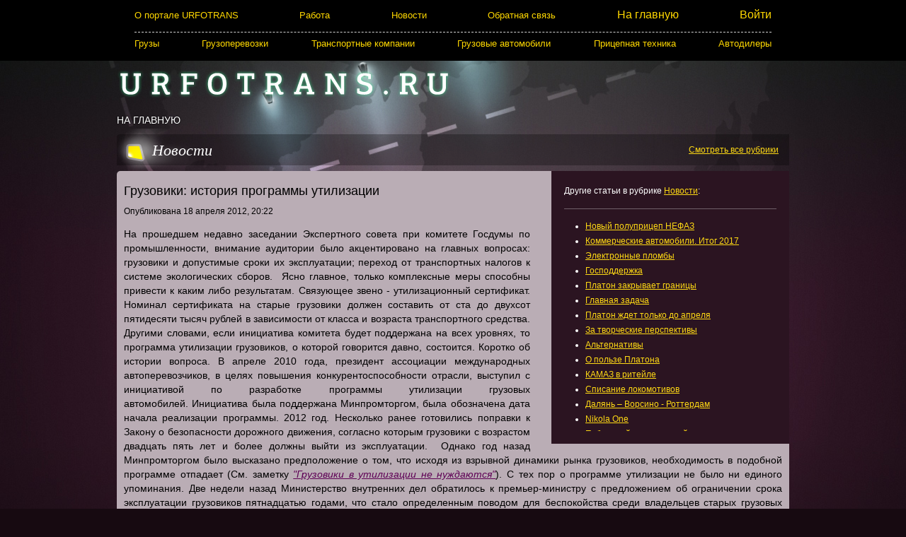

--- FILE ---
content_type: text/html; charset=UTF-8
request_url: http://urfotrans.ru/articles/article/268
body_size: 15062
content:
<!DOCTYPE html
PUBLIC "-//W3C//DTD XHTML 1.0 Strict//EN"
"http://www.w3.org/TR/xhtml1/DTD/xhtml1-strict.dtd">
<html xmlns="http://www.w3.org/1999/xhtml">
<head>
	<meta http-equiv="Content-Type" content="text/html; charset=utf-8" />
	<meta name="description" content="Номинал сертификата на старые грузовики должен составить от ста до двухсот пятидесяти тысяч рублей" />
	<meta name="keywords" content="Грузовики: история программы утилизации: Грузовики" />
	<title>Грузовики: история программы утилизации :: urfotrans.ru</title>
	<base href="http://urfotrans.ru/" />
	<link rel="stylesheet" href="/css/style.css?76" />
	<link rel="stylesheet" href="/css/articles.css?16" />
	<link rel="stylesheet" href="/css/tinymce.css" />
	<link rel="stylesheet" href="/js/fancybox/jquery.fancybox-1.3.4.css" type="text/css" media="screen" />
<!--[if lte IE 6]>
	<link rel="stylesheet" href="/css/style_ie.css" />
	<script type="text/javascript" src="/js/iepngfix_tilebg.js"></script>
<![endif]-->
	<script type="text/javascript" src="/js/jquery/jquery-1.3.2.min.js"></script>
	<script type="text/javascript" src="/js/fancybox/jquery.fancybox-1.3.4.pack.js?1"></script>
	<script type="text/javascript" src="/js/utils.js"></script>
	<script type="text/javascript" src="//yastatic.net/share/share.js" charset="utf-8"></script>
	<script type="text/javascript">
		$(function(){
			$('a.article-preview').fancybox({
				cyclic: true,
				titlePosition: 'inside'
			});
		});
	</script>
	<link rel="icon" type="image/x-icon" href="/favicon2.ico" />
	<link rel="shortcut icon" type="image/x-icon" href="/favicon2.ico" />
</head>

<body>

<div id="main" class="main-wide">

	<noindex>
    <div class="headerPhone" style="">
        <span class="phone"></span><br/>
            </div>

	<div id="logo">
		<a href="/"><img class="iePngFix" src="/images/urfotrans-logo.png" width="472" height="38" alt="" title="" /></a>
	</div>
</noindex>

<!-- Google adv -->


	
	<div id="menu">
					<a class="menuLink" href="http://urfotrans.ru/" title="На главную">На главную</a>
			</div>
<div style="clear: both"></div>

	<div id="content">
		<div id="contentHeader" class="iePngFix">
			<h1 id="contentHeaderLabel">Новости</h1>
			<a class="articleHeaderLink" href="/articles" title="Публикации по грузоперевозкам и автоперевозкам">Смотреть все рубрики</a>
		</div>

        <div id="articleContent">
						<div id="otherArticles" class="iePngFix">
				Другие статьи в рубрике <a class="articleLink" href="/articles/3" title="Новости"><strong>Новости</strong></a>:<br />
				<div id="otherArticlesSep"><img src="/images/pix.gif" width="1" height="1" alt="" title="" /></div>
				<ul class="more">
																		<li><a class="articleLink" href="/articles/article/596" title="Новый полуприцеп НЕФАЗ">Новый полуприцеп НЕФАЗ</a></li>
																								<li><a class="articleLink" href="/articles/article/595" title="Коммерческие автомобили. Итог 2017">Коммерческие автомобили. Итог 2017</a></li>
																								<li><a class="articleLink" href="/articles/article/593" title="Электронные пломбы">Электронные пломбы</a></li>
																								<li><a class="articleLink" href="/articles/article/592" title="Господдержка">Господдержка</a></li>
																								<li><a class="articleLink" href="/articles/article/590" title="Платон закрывает границы">Платон закрывает границы</a></li>
																								<li><a class="articleLink" href="/articles/article/589" title="Главная задача">Главная задача</a></li>
																								<li><a class="articleLink" href="/articles/article/588" title="Платон ждет только до апреля">Платон ждет только до апреля</a></li>
																								<li><a class="articleLink" href="/articles/article/586" title="За творческие перспективы">За творческие перспективы</a></li>
																								<li><a class="articleLink" href="/articles/article/584" title="Альтернативы">Альтернативы</a></li>
																								<li><a class="articleLink" href="/articles/article/582" title="О пользе Платона">О пользе Платона</a></li>
																								<li><a class="articleLink" href="/articles/article/581" title="КАМАЗ в ритейле">КАМАЗ в ритейле</a></li>
																								<li><a class="articleLink" href="/articles/article/580" title="Списание локомотивов">Списание локомотивов</a></li>
																								<li><a class="articleLink" href="/articles/article/577" title="Далянь – Ворсино - Роттердам">Далянь – Ворсино - Роттердам</a></li>
																								<li><a class="articleLink" href="/articles/article/576" title="Nikola One">Nikola One</a></li>
																								<li><a class="articleLink" href="/articles/article/574" title="Публичный не налоговый">Публичный не налоговый</a></li>
																								<li><a class="articleLink" href="/articles/article/572" title="Ожидали большего">Ожидали большего</a></li>
																								<li><a class="articleLink" href="/articles/article/571" title="Скорость доставки">Скорость доставки</a></li>
																								<li><a class="articleLink" href="/articles/article/567" title="Эстонский транзит">Эстонский транзит</a></li>
																								<li><a class="articleLink" href="/articles/article/566" title="Права без обязанностей">Права без обязанностей</a></li>
																								<li><a class="articleLink" href="/articles/article/565" title="Тема закрыта">Тема закрыта</a></li>
																								<li><a class="articleLink" href="/articles/article/564" title="Патруль без ГИБДД">Патруль без ГИБДД</a></li>
																								<li><a class="articleLink" href="/articles/article/563" title="Консолидация продолжается">Консолидация продолжается</a></li>
																								<li><a class="articleLink" href="/articles/article/562" title="Новый шелковый путь">Новый шелковый путь</a></li>
																								<li><a class="articleLink" href="/articles/article/560" title="Своя кабина ближе к делу">Своя кабина ближе к делу</a></li>
																								<li><a class="articleLink" href="/articles/article/559" title="Физикам только игрушки">Физикам только игрушки</a></li>
																								<li><a class="articleLink" href="/articles/article/557" title="Патриот затормозил">Патриот затормозил</a></li>
																								<li><a class="articleLink" href="/articles/article/554" title="ВСМ Екатеринбург – Челябинск">ВСМ Екатеринбург – Челябинск</a></li>
																								<li><a class="articleLink" href="/articles/article/553" title="Правила для никого">Правила для никого</a></li>
																								<li><a class="articleLink" href="/articles/article/552" title="Экономия возмездна">Экономия возмездна</a></li>
																								<li><a class="articleLink" href="/articles/article/548" title="Диалог">Диалог</a></li>
																								<li><a class="articleLink" href="/articles/article/546" title="Дорожный сбор с порожняка">Дорожный сбор с порожняка</a></li>
																								<li><a class="articleLink" href="/articles/article/544" title="Осенние скидки">Осенние скидки</a></li>
																								<li><a class="articleLink" href="/articles/article/542" title="В поисках точек опоры">В поисках точек опоры</a></li>
																								<li><a class="articleLink" href="/articles/article/539" title="За автоперевозки без перегруза">За автоперевозки без перегруза</a></li>
																								<li><a class="articleLink" href="/articles/article/538" title="2016 без субсидий">2016 без субсидий</a></li>
																								<li><a class="articleLink" href="/articles/article/536" title="Миллиарды в прогресс">Миллиарды в прогресс</a></li>
																								<li><a class="articleLink" href="/articles/article/535" title="Первое предупреждение">Первое предупреждение</a></li>
																								<li><a class="articleLink" href="/articles/article/533" title="Грузоперевозки по Севморпути">Грузоперевозки по Севморпути</a></li>
																								<li><a class="articleLink" href="/articles/article/532" title="Подровнять по верхней">Подровнять по верхней</a></li>
																								<li><a class="articleLink" href="/articles/article/531" title="Все решают автоперевозки">Все решают автоперевозки</a></li>
																								<li><a class="articleLink" href="/articles/article/530" title="Индексация тарифов">Индексация тарифов</a></li>
																								<li><a class="articleLink" href="/articles/article/529" title="Авиаперевозки над Украиной">Авиаперевозки над Украиной</a></li>
																								<li><a class="articleLink" href="/articles/article/528" title="Аукцион престижа">Аукцион престижа</a></li>
																								<li><a class="articleLink" href="/articles/article/527" title="Новый курс реформ">Новый курс реформ</a></li>
																								<li><a class="articleLink" href="/articles/article/524" title="Обзор цен на бензин">Обзор цен на бензин</a></li>
																								<li><a class="articleLink" href="/articles/article/517" title="Вот, новый поворот">Вот, новый поворот</a></li>
																								<li><a class="articleLink" href="/articles/article/514" title="Freightliner в чистом поле">Freightliner в чистом поле</a></li>
																								<li><a class="articleLink" href="/articles/article/513" title="Давим на рельсы">Давим на рельсы</a></li>
																								<li><a class="articleLink" href="/articles/article/511" title="Купили «на вырост»">Купили «на вырост»</a></li>
																								<li><a class="articleLink" href="/articles/article/510" title="Флагманская модель КАМАЗа">Флагманская модель КАМАЗа</a></li>
																								<li><a class="articleLink" href="/articles/article/509" title="Тахограф есть, стоянок нет">Тахограф есть, стоянок нет</a></li>
																								<li><a class="articleLink" href="/articles/article/508" title="Сколько «лишних»?">Сколько «лишних»?</a></li>
																								<li><a class="articleLink" href="/articles/article/505" title="Вагоностроение: сверка мощностей">Вагоностроение: сверка мощностей</a></li>
																								<li><a class="articleLink" href="/articles/article/500" title="Технологическая гонка">Технологическая гонка</a></li>
																								<li><a class="articleLink" href="/articles/article/499" title="«Кортеж» набирает скорость">«Кортеж» набирает скорость</a></li>
																								<li><a class="articleLink" href="/articles/article/498" title="Рынок грузовиков: сценарий 2009 года">Рынок грузовиков: сценарий 2009 года</a></li>
																								<li><a class="articleLink" href="/articles/article/497" title="Москва – Пекин">Москва – Пекин</a></li>
																								<li><a class="articleLink" href="/articles/article/496" title="РЖД: коротко об итогах">РЖД: коротко об итогах</a></li>
																								<li><a class="articleLink" href="/articles/article/494" title="Грузовики под угрозой списания">Грузовики под угрозой списания</a></li>
																								<li><a class="articleLink" href="/articles/article/493" title="Нет знака – нет зоны">Нет знака – нет зоны</a></li>
																								<li><a class="articleLink" href="/articles/article/492" title="Диагноз – Ваа2">Диагноз – Ваа2</a></li>
																								<li><a class="articleLink" href="/articles/article/491" title="Грузоперевозки требуют жертв">Грузоперевозки требуют жертв</a></li>
																								<li><a class="articleLink" href="/articles/article/490" title="Авиакомпании лидируют">Авиакомпании лидируют</a></li>
																								<li><a class="articleLink" href="/articles/article/489" title="Автоперевозки из стран ЕС">Автоперевозки из стран ЕС</a></li>
																								<li><a class="articleLink" href="/articles/article/488" title="Область в снежном плену">Область в снежном плену</a></li>
																								<li><a class="articleLink" href="/articles/article/486" title="Министерства нам помогут">Министерства нам помогут</a></li>
																								<li><a class="articleLink" href="/articles/article/485" title="Автоперевозчики в тумане">Автоперевозчики в тумане</a></li>
																								<li><a class="articleLink" href="/articles/article/484" title="Новый дизель для БелАЗа">Новый дизель для БелАЗа</a></li>
																								<li><a class="articleLink" href="/articles/article/483" title="Тарифы на грузоперевозки угля">Тарифы на грузоперевозки угля</a></li>
																								<li><a class="articleLink" href="/articles/article/481" title="Программа утилизации в действии">Программа утилизации в действии</a></li>
																								<li><a class="articleLink" href="/articles/article/480" title="Мораторий на тарифы завершен">Мораторий на тарифы завершен</a></li>
																								<li><a class="articleLink" href="/articles/article/479" title="Грузовое движение по расписанию">Грузовое движение по расписанию</a></li>
																								<li><a class="articleLink" href="/articles/article/478" title="Грузоперевозки цветных металлов">Грузоперевозки цветных металлов</a></li>
																								<li><a class="articleLink" href="/articles/article/477" title="Санкции. Короткой строкой">Санкции. Короткой строкой</a></li>
																								<li><a class="articleLink" href="/articles/article/476" title="Запретить нельзя разрешить">Запретить нельзя разрешить</a></li>
																								<li><a class="articleLink" href="/articles/article/475" title="Обзор последних материалов по ОСАГО">Обзор последних материалов по ОСАГО</a></li>
																								<li><a class="articleLink" href="/articles/article/474" title="Оператор дорожного сбора утвержден">Оператор дорожного сбора утвержден</a></li>
																								<li><a class="articleLink" href="/articles/article/472" title="Грузовые автомобили в фокусе внимания">Грузовые автомобили в фокусе внимания</a></li>
																								<li><a class="articleLink" href="/articles/article/471" title="Полеты во сне и наяву">Полеты во сне и наяву</a></li>
																								<li><a class="articleLink" href="/articles/article/470" title="Рассматривается вопрос об индексации тарифов">Рассматривается вопрос об индексации тарифов</a></li>
																								<li><a class="articleLink" href="/articles/article/469" title="Новые вагоны, старые проблемы">Новые вагоны, старые проблемы</a></li>
																								<li><a class="articleLink" href="/articles/article/468" title="Грузоперевозки в конкурентных секторах">Грузоперевозки в конкурентных секторах</a></li>
																								<li><a class="articleLink" href="/articles/article/466" title="За перегруз придет письмо">За перегруз придет письмо</a></li>
																								<li><a class="articleLink" href="/articles/article/465" title="Техосмотр: миф или реальность?">Техосмотр: миф или реальность?</a></li>
																								<li><a class="articleLink" href="/articles/article/464" title="Дорожный сбор: отсрочка на год">Дорожный сбор: отсрочка на год</a></li>
																								<li><a class="articleLink" href="/articles/article/463" title="Проект с эффектом синергии">Проект с эффектом синергии</a></li>
																								<li><a class="articleLink" href="/articles/article/462" title="Мегапроект в Южноуральске">Мегапроект в Южноуральске</a></li>
																								<li><a class="articleLink" href="/articles/article/461" title="РЖД: первый квартал с убытками">РЖД: первый квартал с убытками</a></li>
																								<li><a class="articleLink" href="/articles/article/458" title="Транспортные компании РЖД наращивают объемы">Транспортные компании РЖД наращивают объемы</a></li>
																								<li><a class="articleLink" href="/articles/article/457" title="Автоперевозки на Посейдон-Экспресс">Автоперевозки на Посейдон-Экспресс</a></li>
																								<li><a class="articleLink" href="/articles/article/455" title="Транспортные компании УрФО теряют позиции">Транспортные компании УрФО теряют позиции</a></li>
																								<li><a class="articleLink" href="/articles/article/454" title="Грузовые автомобили КАМАЗ под защитой Levicor">Грузовые автомобили КАМАЗ под защитой Levicor</a></li>
																								<li><a class="articleLink" href="/articles/article/453" title="Уровень ответственности оптимизирован">Уровень ответственности оптимизирован</a></li>
																								<li><a class="articleLink" href="/articles/article/451" title="Хотелось бы помочь, но как?">Хотелось бы помочь, но как?</a></li>
																								<li><a class="articleLink" href="/articles/article/450" title="Новые поправки в Закон о техосмотре">Новые поправки в Закон о техосмотре</a></li>
																								<li><a class="articleLink" href="/articles/article/449" title="Новые категории ВУ">Новые категории ВУ</a></li>
																								<li><a class="articleLink" href="/articles/article/448" title="ОСАГО. Региональные коэффициенты возрастут">ОСАГО. Региональные коэффициенты возрастут</a></li>
																								<li><a class="articleLink" href="/articles/article/447" title="Фантастика? Нет, уже реальность">Фантастика? Нет, уже реальность</a></li>
																								<li><a class="articleLink" href="/articles/article/446" title="Срок принятия поправок установлен">Срок принятия поправок установлен</a></li>
																								<li><a class="articleLink" href="/articles/article/443" title="Автоперевозки в январе">Автоперевозки в январе</a></li>
																								<li><a class="articleLink" href="/articles/article/442" title="За лысую автошину снова штраф">За лысую автошину снова штраф</a></li>
																								<li><a class="articleLink" href="/articles/article/441" title="Нарушения ПДД. ТОП 10">Нарушения ПДД. ТОП 10</a></li>
																								<li><a class="articleLink" href="/articles/article/440" title="Пока лидируем. Как дальше?">Пока лидируем. Как дальше?</a></li>
																								<li><a class="articleLink" href="/articles/article/436" title="Новые ограничения для старых грузовиков">Новые ограничения для старых грузовиков</a></li>
																								<li><a class="articleLink" href="/articles/article/435" title="Спецтехника проходит мимо">Спецтехника проходит мимо</a></li>
																								<li><a class="articleLink" href="/articles/article/433" title="С первого апреля – под контроль">С первого апреля – под контроль</a></li>
																								<li><a class="articleLink" href="/articles/article/432" title="Наступает Эра ГЛОНАСС">Наступает Эра ГЛОНАСС</a></li>
																								<li><a class="articleLink" href="/articles/article/431" title="За номером – на аукцион">За номером – на аукцион</a></li>
																								<li><a class="articleLink" href="/articles/article/430" title="Опять каникулы, но не для всех">Опять каникулы, но не для всех</a></li>
																								<li><a class="articleLink" href="/articles/article/429" title="Волю скрепить замком">Волю скрепить замком</a></li>
																								<li><a class="articleLink" href="/articles/article/428" title="Грузоперевозки инертных материалов">Грузоперевозки инертных материалов</a></li>
																								<li><a class="articleLink" href="/articles/article/426" title="Каникулы автопроизводителей">Каникулы автопроизводителей</a></li>
																								<li><a class="articleLink" href="/articles/article/423" title="Автомобильные грузоперевозки Россия - ЕС">Автомобильные грузоперевозки Россия - ЕС</a></li>
																								<li><a class="articleLink" href="/articles/article/422" title="Экзамен для иностранцев">Экзамен для иностранцев</a></li>
																								<li><a class="articleLink" href="/articles/article/421" title="Телекоммуникации на транспорте">Телекоммуникации на транспорте</a></li>
																								<li><a class="articleLink" href="/articles/article/420" title="Зеленая зона грузоперевозок">Зеленая зона грузоперевозок</a></li>
																								<li><a class="articleLink" href="/articles/article/419" title="КАМАЗ сокращает издержки">КАМАЗ сокращает издержки</a></li>
																								<li><a class="articleLink" href="/articles/article/418" title="Постановление вступило в силу">Постановление вступило в силу</a></li>
																								<li><a class="articleLink" href="/articles/article/417" title="Зеленый коридор в России">Зеленый коридор в России</a></li>
																								<li><a class="articleLink" href="/articles/article/416" title="Новая подведомственность техосмотра">Новая подведомственность техосмотра</a></li>
																								<li><a class="articleLink" href="/articles/article/415" title="Отсрочка для транспортных компаний">Отсрочка для транспортных компаний</a></li>
																								<li><a class="articleLink" href="/articles/article/414" title="Грузовики Renault и Fiat на АвтоЗИЛе">Грузовики Renault и Fiat на АвтоЗИЛе</a></li>
																								<li><a class="articleLink" href="/articles/article/413" title="Ночная смена транспортных компаний">Ночная смена транспортных компаний</a></li>
																								<li><a class="articleLink" href="/articles/article/412" title="Абсолютный ноль">Абсолютный ноль</a></li>
																								<li><a class="articleLink" href="/articles/article/411" title="Здоровье в порядке – спасибо зарядке">Здоровье в порядке – спасибо зарядке</a></li>
																								<li><a class="articleLink" href="/articles/article/410" title="Зимние автошины будут обязательны">Зимние автошины будут обязательны</a></li>
																								<li><a class="articleLink" href="/articles/article/409" title="Группа ГАЗ - Олимпиаде">Группа ГАЗ - Олимпиаде</a></li>
																								<li><a class="articleLink" href="/articles/article/408" title="Транспортные компании подводят итоги">Транспортные компании подводят итоги</a></li>
																								<li><a class="articleLink" href="/articles/article/407" title="Новый кластер автопрома">Новый кластер автопрома</a></li>
																								<li><a class="articleLink" href="/articles/article/404" title="Автоперевозчики сформируют доходную часть">Автоперевозчики сформируют доходную часть</a></li>
																								<li><a class="articleLink" href="/articles/article/403" title="За статус надо заплатить">За статус надо заплатить</a></li>
																								<li><a class="articleLink" href="/articles/article/402" title="Корея выходит на Транссиб">Корея выходит на Транссиб</a></li>
																								<li><a class="articleLink" href="/articles/article/399" title="Налог на старость">Налог на старость</a></li>
																								<li><a class="articleLink" href="/articles/article/398" title="Эх, нам бы такие…">Эх, нам бы такие…</a></li>
																								<li><a class="articleLink" href="/articles/article/396" title="Проект «Кортеж» возглавит НАМИ">Проект «Кортеж» возглавит НАМИ</a></li>
																								<li><a class="articleLink" href="/articles/article/395" title="Выставка грузовых автомобилей в Москве">Выставка грузовых автомобилей в Москве</a></li>
																								<li><a class="articleLink" href="/articles/article/391" title="Автоперевозчики переходят на ПСН">Автоперевозчики переходят на ПСН</a></li>
																								<li><a class="articleLink" href="/articles/article/390" title="Владельцы вагонов, заплатите за парковку">Владельцы вагонов, заплатите за парковку</a></li>
																								<li><a class="articleLink" href="/articles/article/386" title="Автоперевозчики получили отсрочку">Автоперевозчики получили отсрочку</a></li>
																								<li><a class="articleLink" href="/articles/article/383" title="Конфликт интересов">Конфликт интересов</a></li>
																								<li><a class="articleLink" href="/articles/article/379" title="Газомоторному топливу оформили право">Газомоторному топливу оформили право</a></li>
																								<li><a class="articleLink" href="/articles/article/377" title="Двуокись углерода: семь раз отмерь">Двуокись углерода: семь раз отмерь</a></li>
																								<li><a class="articleLink" href="/articles/article/376" title="Бегущий олень на капоте Volkswagen">Бегущий олень на капоте Volkswagen</a></li>
																								<li><a class="articleLink" href="/articles/article/373" title="Газификация пассажирских перевозок">Газификация пассажирских перевозок</a></li>
																								<li><a class="articleLink" href="/articles/article/372" title="Кодекс как стимул">Кодекс как стимул</a></li>
																								<li><a class="articleLink" href="/articles/article/369" title="Volkswagen идет в наступление">Volkswagen идет в наступление</a></li>
																								<li><a class="articleLink" href="/articles/article/368" title="Грузоперевозки для клиента">Грузоперевозки для клиента</a></li>
																								<li><a class="articleLink" href="/articles/article/366" title="Меморандум в жизнь">Меморандум в жизнь</a></li>
																								<li><a class="articleLink" href="/articles/article/365" title="Координационный совет подвел итоги">Координационный совет подвел итоги</a></li>
																								<li><a class="articleLink" href="/articles/article/363" title="Не все так просто">Не все так просто</a></li>
																								<li><a class="articleLink" href="/articles/article/360" title="Разукрупнение автомобильных перевозок">Разукрупнение автомобильных перевозок</a></li>
																								<li><a class="articleLink" href="/articles/article/359" title="После весны начинается лето">После весны начинается лето</a></li>
																								<li><a class="articleLink" href="/articles/article/358" title="А как в Париже?">А как в Париже?</a></li>
																								<li><a class="articleLink" href="/articles/article/351" title="Новый фактор влияния на автомобильные перевозки">Новый фактор влияния на автомобильные перевозки</a></li>
																								<li><a class="articleLink" href="/articles/article/347" title="Какова цена альтернативы?">Какова цена альтернативы?</a></li>
																								<li><a class="articleLink" href="/articles/article/343" title="Вагоны на металлолом">Вагоны на металлолом</a></li>
																								<li><a class="articleLink" href="/articles/article/342" title="Автомобильные перевозки по минному полю">Автомобильные перевозки по минному полю</a></li>
																								<li><a class="articleLink" href="/articles/article/341" title="Международные грузоперевозки под контролем ГЛОНАСС">Международные грузоперевозки под контролем ГЛОНАСС</a></li>
																								<li><a class="articleLink" href="/articles/article/340" title="Цены - на старт">Цены - на старт</a></li>
																								<li><a class="articleLink" href="/articles/article/339" title="Назад к тарифным коридорам">Назад к тарифным коридорам</a></li>
																								<li><a class="articleLink" href="/articles/article/338" title="За зимними покрышками в Калугу">За зимними покрышками в Калугу</a></li>
																								<li><a class="articleLink" href="/articles/article/337" title="Дневные пробки: альтернативы есть">Дневные пробки: альтернативы есть</a></li>
																								<li><a class="articleLink" href="/articles/article/336" title="Покрышки по полной программе">Покрышки по полной программе</a></li>
																								<li><a class="articleLink" href="/articles/article/335" title="Рынок под контролем">Рынок под контролем</a></li>
																								<li><a class="articleLink" href="/articles/article/334" title="Из дефицита в профицит">Из дефицита в профицит</a></li>
																								<li><a class="articleLink" href="/articles/article/330" title="Прогнозы внушают оптимизм">Прогнозы внушают оптимизм</a></li>
																								<li><a class="articleLink" href="/articles/article/328" title="Грузоперевозки по расписанию">Грузоперевозки по расписанию</a></li>
																								<li><a class="articleLink" href="/articles/article/327" title="Грузоперевозки в планах развития">Грузоперевозки в планах развития</a></li>
																								<li><a class="articleLink" href="/articles/article/322" title="Грузоперевозки вне политики">Грузоперевозки вне политики</a></li>
																								<li><a class="articleLink" href="/articles/article/321" title="Лизинг – эффективный инструмент продаж">Лизинг – эффективный инструмент продаж</a></li>
																								<li><a class="articleLink" href="/articles/article/316" title="Транспортные компании, объединяйтесь!">Транспортные компании, объединяйтесь!</a></li>
																								<li><a class="articleLink" href="/articles/article/312" title="Перегрузка">Перегрузка</a></li>
																								<li><a class="articleLink" href="/articles/article/309" title="Транспортные компании под перекрестным огнем">Транспортные компании под перекрестным огнем</a></li>
																								<li><a class="articleLink" href="/articles/article/308" title="Европейский банк ускорит грузоперевозки">Европейский банк ускорит грузоперевозки</a></li>
																								<li><a class="articleLink" href="/articles/article/306" title="Транспортные компании меняют гражданство">Транспортные компании меняют гражданство</a></li>
																								<li><a class="articleLink" href="/articles/article/303" title="Интермодальные грузоперевозки в евроазиатском направлении">Интермодальные грузоперевозки в евроазиатском направлении</a></li>
																								<li><a class="articleLink" href="/articles/article/300" title="Автоперевозки в новых сегментах экономики">Автоперевозки в новых сегментах экономики</a></li>
																								<li><a class="articleLink" href="/articles/article/297" title="СвЖД: грузоперевозки нормализуются">СвЖД: грузоперевозки нормализуются</a></li>
																								<li><a class="articleLink" href="/articles/article/296" title="Грузоперевозки в первом полугодии">Грузоперевозки в первом полугодии</a></li>
																								<li><a class="articleLink" href="/articles/article/294" title="Новое СП на рынке контейнерных грузоперевозок">Новое СП на рынке контейнерных грузоперевозок</a></li>
																								<li><a class="articleLink" href="/articles/article/292" title="Грузоперевозки за семь дней">Грузоперевозки за семь дней</a></li>
																								<li><a class="articleLink" href="/articles/article/290" title="Новые грузовики уже утилизированы">Новые грузовики уже утилизированы</a></li>
																								<li><a class="articleLink" href="/articles/article/288" title="Грузоперевозки с заказом через Интернет">Грузоперевозки с заказом через Интернет</a></li>
																								<li><a class="articleLink" href="/articles/article/286" title="Грузоперевозки на ковре у депутатов">Грузоперевозки на ковре у депутатов</a></li>
																								<li><a class="articleLink" href="/articles/article/283" title="Транзитные грузоперевозки через Южноуральск">Транзитные грузоперевозки через Южноуральск</a></li>
																								<li><a class="articleLink" href="/articles/article/282" title="Грузоперевозки в ОСЖД">Грузоперевозки в ОСЖД</a></li>
																								<li><a class="articleLink" href="/articles/article/281" title="Грузоперевозки в странах СНГ">Грузоперевозки в странах СНГ</a></li>
																								<li><a class="articleLink" href="/articles/article/280" title="Экспортно-импортные грузоперевозки на Среднем Урале">Экспортно-импортные грузоперевозки на Среднем Урале</a></li>
																								<li><a class="articleLink" href="/articles/article/279" title="Транспортные компании УрФО набирают темпы">Транспортные компании УрФО набирают темпы</a></li>
																								<li><a class="articleLink" href="/articles/article/277" title="Автоперевозки под спутниковым контролем">Автоперевозки под спутниковым контролем</a></li>
																								<li><a class="articleLink" href="/articles/article/273" title="Автоперевозки по правилам ДОПОГ">Автоперевозки по правилам ДОПОГ</a></li>
																								<li><a class="articleLink" href="/articles/article/270" title="Автомобильные грузоперевозки Барнаул-Урумчи">Автомобильные грузоперевозки Барнаул-Урумчи</a></li>
																								<li><a class="articleLink" href="/articles/article/269" title="Транзитные грузоперевозки. О приоритетах.">Транзитные грузоперевозки. О приоритетах.</a></li>
																								<li><strong>Грузовики: история программы утилизации</strong></li>
																								<li><a class="articleLink" href="/articles/article/267" title="Продолжится рост тарифов на грузоперевозки">Продолжится рост тарифов на грузоперевозки</a></li>
																								<li><a class="articleLink" href="/articles/article/265" title="Автоперевозки под беспристрастным контролем">Автоперевозки под беспристрастным контролем</a></li>
																								<li><a class="articleLink" href="/articles/article/264" title="Автоперевозки без ограничений">Автоперевозки без ограничений</a></li>
																								<li><a class="articleLink" href="/articles/article/261" title="Автоперевозки в 2011. Короткий итог.">Автоперевозки в 2011. Короткий итог.</a></li>
																								<li><a class="articleLink" href="/articles/article/260" title="Автоперевозки под защитой">Автоперевозки под защитой</a></li>
																								<li><a class="articleLink" href="/articles/article/256" title="Грузоперевозки на паритетной основе">Грузоперевозки на паритетной основе</a></li>
																								<li><a class="articleLink" href="/articles/article/254" title="Грузовики на конвейере таможни">Грузовики на конвейере таможни</a></li>
																								<li><a class="articleLink" href="/articles/article/251" title="Новые штрихи реформы железнодорожных грузоперевозок">Новые штрихи реформы железнодорожных грузоперевозок</a></li>
																								<li><a class="articleLink" href="/articles/article/250" title="Автоперевозки тормозятся на границе">Автоперевозки тормозятся на границе</a></li>
																								<li><a class="articleLink" href="/articles/article/249" title="Аттестация экспертов по техосмотру">Аттестация экспертов по техосмотру</a></li>
																								<li><a class="articleLink" href="/articles/article/244" title="ЖД грузоперевозки: консолидация">ЖД грузоперевозки: консолидация</a></li>
																								<li><a class="articleLink" href="/articles/article/243" title="Техосмотр бесконечен">Техосмотр бесконечен</a></li>
																								<li><a class="articleLink" href="/articles/article/331" title="Второе гражданство Газели">Второе гражданство Газели</a></li>
																								<li><a class="articleLink" href="/articles/article/239" title="Росавтотранс поддержит автоперевозки">Росавтотранс поддержит автоперевозки</a></li>
																								<li><a class="articleLink" href="/articles/article/235" title="Техосмотр в методиках расчета">Техосмотр в методиках расчета</a></li>
																								<li><a class="articleLink" href="/articles/article/231" title="С Новым Годом!">С Новым Годом!</a></li>
																								<li><a class="articleLink" href="/articles/article/227" title="Техосмотр без очереди">Техосмотр без очереди</a></li>
																								<li><a class="articleLink" href="/articles/article/226" title="Грузоперевозки - доходный бизнес">Грузоперевозки - доходный бизнес</a></li>
																								<li><a class="articleLink" href="/articles/article/223" title="Российско-Белорусские карьерные грузовики">Российско-Белорусские карьерные грузовики</a></li>
																								<li><a class="articleLink" href="/articles/article/221" title="Международные автоперевозки Россия – Греция">Международные автоперевозки Россия – Греция</a></li>
																								<li><a class="articleLink" href="/articles/article/220" title="Грузоперевозки в единой системе">Грузоперевозки в единой системе</a></li>
																								<li><a class="articleLink" href="/articles/article/219" title="Техосмотр не привязан к месту регистрации">Техосмотр не привязан к месту регистрации</a></li>
																								<li><a class="articleLink" href="/articles/article/218" title="Производители грузовиков делают ставки">Производители грузовиков делают ставки</a></li>
																								<li><a class="articleLink" href="/articles/article/216" title="Грузоперевозки Россия - Франция ">Грузоперевозки Россия - Франция </a></li>
																								<li><a class="articleLink" href="/articles/article/215" title="Грузовые автомобили Caterpillar в России">Грузовые автомобили Caterpillar в России</a></li>
																								<li><a class="articleLink" href="/articles/article/214" title="ГАЗ стимулирует спрос на коммерческие грузовики">ГАЗ стимулирует спрос на коммерческие грузовики</a></li>
																								<li><a class="articleLink" href="/articles/article/210" title="Украина снижает тарифы на транзитные грузоперевозки">Украина снижает тарифы на транзитные грузоперевозки</a></li>
																								<li><a class="articleLink" href="/articles/article/207" title="Грузоперевозки с новыми игроками">Грузоперевозки с новыми игроками</a></li>
																								<li><a class="articleLink" href="/articles/article/206" title="Грузовые автомобили или семейные минивэны?">Грузовые автомобили или семейные минивэны?</a></li>
																								<li><a class="articleLink" href="/articles/article/204" title="Техосмотр не вызвал интереса">Техосмотр не вызвал интереса</a></li>
																								<li><a class="articleLink" href="/articles/article/203" title="Контейнерные грузоперевозки: программа РЖД">Контейнерные грузоперевозки: программа РЖД</a></li>
																								<li><a class="articleLink" href="/articles/article/201" title="Сколько стоит техосмотр">Сколько стоит техосмотр</a></li>
																								<li><a class="articleLink" href="/articles/article/200" title="Автоперевозки тяжелых грузов">Автоперевозки тяжелых грузов</a></li>
																								<li><a class="articleLink" href="/articles/article/199" title="Техосмотр в единой базе">Техосмотр в единой базе</a></li>
																								<li><a class="articleLink" href="/articles/article/197" title="Грузовики обуты не по сезону">Грузовики обуты не по сезону</a></li>
																								<li><a class="articleLink" href="/articles/article/196" title="Техосмотр в правовом поле">Техосмотр в правовом поле</a></li>
																								<li><a class="articleLink" href="/articles/article/195" title="Грузоперевозки по евразийскому маршруту">Грузоперевозки по евразийскому маршруту</a></li>
																								<li><a class="articleLink" href="/articles/article/194" title="Автоперевозки: значение и проблемы">Автоперевозки: значение и проблемы</a></li>
																								<li><a class="articleLink" href="/articles/article/189" title="Грузоперевозки по гостарифам">Грузоперевозки по гостарифам</a></li>
																								<li><a class="articleLink" href="/articles/article/188" title="Грузоперевозки в СНГ">Грузоперевозки в СНГ</a></li>
																								<li><a class="articleLink" href="/articles/article/187" title="Грузоперевозки на Транссибе">Грузоперевозки на Транссибе</a></li>
																								<li><a class="articleLink" href="/articles/article/186" title="Грузовые автомобили FAW-Урал">Грузовые автомобили FAW-Урал</a></li>
																								<li><a class="articleLink" href="/articles/article/183" title="Автоперевозки Салехард-Надым">Автоперевозки Салехард-Надым</a></li>
																								<li><a class="articleLink" href="/articles/article/182" title="Грузовые автомобили нового евростандарта">Грузовые автомобили нового евростандарта</a></li>
																								<li><a class="articleLink" href="/articles/article/181" title="Грузовики в утилизации не нуждаются">Грузовики в утилизации не нуждаются</a></li>
																								<li><a class="articleLink" href="/articles/article/180" title="Техосмотр сегодня: одни вопросы">Техосмотр сегодня: одни вопросы</a></li>
																								<li><a class="articleLink" href="/articles/article/179" title="Автоперевозки в таможенном союзе">Автоперевозки в таможенном союзе</a></li>
																								<li><a class="articleLink" href="/articles/article/178" title="Автоперевозки в Причерноморье">Автоперевозки в Причерноморье</a></li>
																								<li><a class="articleLink" href="/articles/article/177" title="Дальность грузоперевозок возросла">Дальность грузоперевозок возросла</a></li>
																								<li><a class="articleLink" href="/articles/article/176" title="Новый терминал по таможенной обработке грузов">Новый терминал по таможенной обработке грузов</a></li>
																								<li><a class="articleLink" href="/articles/article/175" title="Экспозиция грузовых автомобилей в Москве">Экспозиция грузовых автомобилей в Москве</a></li>
																								<li><a class="articleLink" href="/articles/article/174" title="Грузоперевозки в перспективе">Грузоперевозки в перспективе</a></li>
																								<li><a class="articleLink" href="/articles/article/173" title="Контейнерные грузоперевозки в России">Контейнерные грузоперевозки в России</a></li>
																								<li><a class="articleLink" href="/articles/article/172" title="Грузоперевозки «Европа – Западный Китай»">Грузоперевозки «Европа – Западный Китай»</a></li>
																								<li><a class="articleLink" href="/articles/article/171" title="Международные автоперевозки: новая приграничная парковка">Международные автоперевозки: новая приграничная парковка</a></li>
																								<li><a class="articleLink" href="/articles/article/170" title="Грузовики в «Екатеринбург Экспо»">Грузовики в «Екатеринбург Экспо»</a></li>
																								<li><a class="articleLink" href="/articles/article/169" title="Грузоперевозки в Свердловской области">Грузоперевозки в Свердловской области</a></li>
																								<li><a class="articleLink" href="/articles/article/168" title="Автоперевозки Россия – Абхазия">Автоперевозки Россия – Абхазия</a></li>
																								<li><a class="articleLink" href="/articles/article/167" title="Снижаются затраты на страхование грузов">Снижаются затраты на страхование грузов</a></li>
																								<li><a class="articleLink" href="/articles/article/166" title="Транзитные грузоперевозки в постсоветском пространстве">Транзитные грузоперевозки в постсоветском пространстве</a></li>
																								<li><a class="articleLink" href="/articles/article/162" title="Грузоперевозки Транссиб-БАМ">Грузоперевозки Транссиб-БАМ</a></li>
																								<li><a class="articleLink" href="/articles/article/160" title="Некоторые подробности о техосмотре">Некоторые подробности о техосмотре</a></li>
																								<li><a class="articleLink" href="/articles/article/159" title="За автоперевозчиков вступилась прокуратура">За автоперевозчиков вступилась прокуратура</a></li>
																								<li><a class="articleLink" href="/articles/article/158" title="Грузоперевозки строительных материалов">Грузоперевозки строительных материалов</a></li>
																								<li><a class="articleLink" href="/articles/article/157" title="Автоперевозки опасных грузов">Автоперевозки опасных грузов</a></li>
																								<li><a class="articleLink" href="/articles/article/156" title="Слияние на рынке производства грузовиков">Слияние на рынке производства грузовиков</a></li>
																								<li><a class="articleLink" href="/articles/article/155" title="Всплеск на рынке производства грузовиков">Всплеск на рынке производства грузовиков</a></li>
																								<li><a class="articleLink" href="/articles/article/152" title="Объем принимаемых грузов в Кольцово возрастет">Объем принимаемых грузов в Кольцово возрастет</a></li>
																								<li><a class="articleLink" href="/articles/article/151" title="Грузоперевозки меняют знак">Грузоперевозки меняют знак</a></li>
																								<li><a class="articleLink" href="/articles/article/149" title="85000 грузовиков до конца года">85000 грузовиков до конца года</a></li>
																								<li><a class="articleLink" href="/articles/article/148" title="Российский рынок грузоперевозок перспективен">Российский рынок грузоперевозок перспективен</a></li>
																								<li><a class="articleLink" href="/articles/article/146" title="Таможенные грузы оформляются за полчаса">Таможенные грузы оформляются за полчаса</a></li>
																								<li><a class="articleLink" href="/articles/article/145" title="Старые традиции новым грузовикам">Старые традиции новым грузовикам</a></li>
																								<li><a class="articleLink" href="/articles/article/143" title="Международные автоперевозки. Подведены итоги">Международные автоперевозки. Подведены итоги</a></li>
																								<li><a class="articleLink" href="/articles/article/141" title="Отсрочка для техосмотра">Отсрочка для техосмотра</a></li>
																								<li><a class="articleLink" href="/articles/article/140" title="Грузоперевозки: преференции или ограничения?">Грузоперевозки: преференции или ограничения?</a></li>
																								<li><a class="articleLink" href="/articles/article/139" title="Грузоперевозки в электронном формате">Грузоперевозки в электронном формате</a></li>
																								<li><a class="articleLink" href="/articles/article/137" title="Россия - Азербайджан: объемы грузоперевозок возросли">Россия - Азербайджан: объемы грузоперевозок возросли</a></li>
																								<li><a class="articleLink" href="/articles/article/136" title="Железнодорожные грузоперевозки в приоритете">Железнодорожные грузоперевозки в приоритете</a></li>
																								<li><a class="articleLink" href="/articles/article/135" title="Грузовики снижают вес">Грузовики снижают вес</a></li>
																								<li><a class="articleLink" href="/articles/article/134" title="Новые технологии в грузоперевозках">Новые технологии в грузоперевозках</a></li>
																								<li><a class="articleLink" href="/articles/article/133" title="Производство грузовых автомобилей MAN в России">Производство грузовых автомобилей MAN в России</a></li>
																								<li><a class="articleLink" href="/articles/article/132" title="Грузоперевозки Россия-Германия">Грузоперевозки Россия-Германия</a></li>
																								<li><a class="articleLink" href="/articles/article/131" title="Грузовые автомобили с маркой ЗИЛ в прошлом">Грузовые автомобили с маркой ЗИЛ в прошлом</a></li>
																								<li><a class="articleLink" href="/articles/article/130" title="Единая дилерская сеть грузовиков">Единая дилерская сеть грузовиков</a></li>
																								<li><a class="articleLink" href="/articles/article/129" title="СРО для транспортных компаний">СРО для транспортных компаний</a></li>
																								<li><a class="articleLink" href="/articles/article/127" title="Стройотряды: даешь зеленый грузоперевозкам">Стройотряды: даешь зеленый грузоперевозкам</a></li>
																								<li><a class="articleLink" href="/articles/article/126" title="Унификация норм транзитных грузоперевозок">Унификация норм транзитных грузоперевозок</a></li>
																								<li><a class="articleLink" href="/articles/article/125" title="Международные автоперевозки">Международные автоперевозки</a></li>
																								<li><a class="articleLink" href="/articles/article/124" title="Железнодорожные грузоперевозки. Заехали в тупик">Железнодорожные грузоперевозки. Заехали в тупик</a></li>
																								<li><a class="articleLink" href="/articles/article/123" title="Международная выставка по грузоперевозкам и логистике">Международная выставка по грузоперевозкам и логистике</a></li>
																								<li><a class="articleLink" href="/articles/article/122" title="«Оффшорная зона» грузоперевозок">«Оффшорная зона» грузоперевозок</a></li>
																								<li><a class="articleLink" href="/articles/article/121" title="Разрешения на автоперевозки негабарита">Разрешения на автоперевозки негабарита</a></li>
																								<li><a class="articleLink" href="/articles/article/120" title="Динамика автоперевозок положительна">Динамика автоперевозок положительна</a></li>
																								<li><a class="articleLink" href="/articles/article/119" title="Транспортные компании АСМАП">Транспортные компании АСМАП</a></li>
																								<li><a class="articleLink" href="/articles/article/118" title="Закон о транзитных грузоперевозках">Закон о транзитных грузоперевозках</a></li>
																								<li><a class="articleLink" href="/articles/article/116" title="Сезонное ограничение грузоперевозок">Сезонное ограничение грузоперевозок</a></li>
																								<li><a class="articleLink" href="/articles/article/115" title="Заполярные грузоперевозки в бизнес-планах">Заполярные грузоперевозки в бизнес-планах</a></li>
																								<li><a class="articleLink" href="/articles/article/113" title="Правовое поле грузоперевозок">Правовое поле грузоперевозок</a></li>
																								<li><a class="articleLink" href="/articles/article/110" title="Автоперевозки уходят в ночь">Автоперевозки уходят в ночь</a></li>
																								<li><a class="articleLink" href="/articles/article/109" title="Грузоперевозки на едином рынке">Грузоперевозки на едином рынке</a></li>
																								<li><a class="articleLink" href="/articles/article/108" title="Роль грузоперевозок при разработке местрождений">Роль грузоперевозок при разработке местрождений</a></li>
																								<li><a class="articleLink" href="/articles/article/107" title="Грузовые автомобили МАЗ востребованы">Грузовые автомобили МАЗ востребованы</a></li>
																								<li><a class="articleLink" href="/articles/article/106" title="Монополии диктуют цены">Монополии диктуют цены</a></li>
																								<li><a class="articleLink" href="/articles/article/104" title="Развитие грузоперевозок и логистики">Развитие грузоперевозок и логистики</a></li>
																								<li><a class="articleLink" href="/articles/article/103" title="Безопасность автоперевозок в Таможенном Союзе">Безопасность автоперевозок в Таможенном Союзе</a></li>
																								<li><a class="articleLink" href="/articles/article/102" title="Двусторонние разрешения на автоперевозки">Двусторонние разрешения на автоперевозки</a></li>
																								<li><a class="articleLink" href="/articles/article/101" title="Тарифы на грузоперевозки продолжат рост">Тарифы на грузоперевозки продолжат рост</a></li>
																								<li><a class="articleLink" href="/articles/article/99" title="Рынок автоперевозок сегодня">Рынок автоперевозок сегодня</a></li>
																								<li><a class="articleLink" href="/articles/article/98" title="Железнодорожные грузоперевозки. Хотели как лучше…">Железнодорожные грузоперевозки. Хотели как лучше…</a></li>
																								<li><a class="articleLink" href="/articles/article/97" title="Грузоперевозки Россия - Беларусь">Грузоперевозки Россия - Беларусь</a></li>
																								<li><a class="articleLink" href="/articles/article/95" title="Дополнительные сборы с владельцев грузовиков">Дополнительные сборы с владельцев грузовиков</a></li>
																								<li><a class="articleLink" href="/articles/article/94" title="Автоперевозки в законодательных актах">Автоперевозки в законодательных актах</a></li>
																								<li><a class="articleLink" href="/articles/article/83" title="Процедурные инновации в техосмотре">Процедурные инновации в техосмотре</a></li>
																								<li><a class="articleLink" href="/articles/article/82" title="Проект обратной связи для автоперевозок">Проект обратной связи для автоперевозок</a></li>
																								<li><a class="articleLink" href="/articles/article/81" title="Автоперевозки негабарита">Автоперевозки негабарита</a></li>
																								<li><a class="articleLink" href="/articles/article/79" title="Прошлогодние итоги международных автоперевозок.">Прошлогодние итоги международных автоперевозок.</a></li>
																								<li><a class="articleLink" href="/articles/article/77" title="Дороги для автоперевозок или автоперевозки для дорог">Дороги для автоперевозок или автоперевозки для дорог</a></li>
																								<li><a class="articleLink" href="/articles/article/74" title="Автоперевозки в приоритете">Автоперевозки в приоритете</a></li>
																								<li><a class="articleLink" href="/articles/article/71" title="Минпромторг поддержал программу утилизации грузовиков">Минпромторг поддержал программу утилизации грузовиков</a></li>
																								<li><a class="articleLink" href="/articles/article/72" title="Развитие новых технологий грузоперевозок">Развитие новых технологий грузоперевозок</a></li>
																								<li><a class="articleLink" href="/articles/article/69" title="Грузовики с утилизационным сертификатом">Грузовики с утилизационным сертификатом</a></li>
																								<li><a class="articleLink" href="/articles/article/73" title="Грузоперевозки на ТрансРоссии">Грузоперевозки на ТрансРоссии</a></li>
																								<li><a class="articleLink" href="/articles/article/68" title="Автоперевозки на электромобилях.">Автоперевозки на электромобилях.</a></li>
																								<li><a class="articleLink" href="/articles/article/64" title="Автоперевозки по регламенту">Автоперевозки по регламенту</a></li>
																								<li><a class="articleLink" href="/articles/article/63" title="Пресс для транспортных компаний">Пресс для транспортных компаний</a></li>
																								<li><a class="articleLink" href="/articles/article/62" title="Грузовики Renault приходят на Урал">Грузовики Renault приходят на Урал</a></li>
																								<li><a class="articleLink" href="/articles/article/60" title="Межконтинентальные грузоперевозки через ХмАО.">Межконтинентальные грузоперевозки через ХмАО.</a></li>
																								<li><a class="articleLink" href="/articles/article/55" title="Заседание совета транспортных компаний.">Заседание совета транспортных компаний.</a></li>
																								<li><a class="articleLink" href="/articles/article/59" title="Транспортные компании не отвечают за перегруз">Транспортные компании не отвечают за перегруз</a></li>
																								<li><a class="articleLink" href="/articles/article/57" title="Автоперевозки Екатеринбург-Тюмень">Автоперевозки Екатеринбург-Тюмень</a></li>
																								<li><a class="articleLink" href="/articles/article/56" title="Автоперевозки должны быть безопасны">Автоперевозки должны быть безопасны</a></li>
																								<li><a class="articleLink" href="/articles/article/65" title="Грузоперевозки в УоФО возрастут">Грузоперевозки в УоФО возрастут</a></li>
																								<li><a class="articleLink" href="/articles/article/53" title="Тарифы для грузовиков">Тарифы для грузовиков</a></li>
																								<li><a class="articleLink" href="/articles/article/54" title="Грузоперевозки по олимпийски">Грузоперевозки по олимпийски</a></li>
																								<li><a class="articleLink" href="/articles/article/51" title="Автоперевозки Россия - Нидерланды">Автоперевозки Россия - Нидерланды</a></li>
																								<li><a class="articleLink" href="/articles/article/50" title="С хорошей разметкой автоперевозки безопасней">С хорошей разметкой автоперевозки безопасней</a></li>
																								<li><a class="articleLink" href="/articles/article/49" title="Техосмотр станет дороже">Техосмотр станет дороже</a></li>
																								<li><a class="articleLink" href="/articles/article/48" title="Автоперевозки. Формула цены">Автоперевозки. Формула цены</a></li>
																								<li><a class="articleLink" href="/articles/article/32" title="Автоперевозки в обновленной инфраструктуре">Автоперевозки в обновленной инфраструктуре</a></li>
																								<li><a class="articleLink" href="/articles/article/42" title="Состав затрат на автоперевозки">Состав затрат на автоперевозки</a></li>
																								<li><a class="articleLink" href="/articles/article/33" title="Автоперевозки на платных дорогах">Автоперевозки на платных дорогах</a></li>
																								<li><a class="articleLink" href="/articles/article/34" title="Грузовикам пропишут возрастные ограничения">Грузовикам пропишут возрастные ограничения</a></li>
																								<li><a class="articleLink" href="/articles/article/35" title="Грузоперевозки обойдут Екатеринбург">Грузоперевозки обойдут Екатеринбург</a></li>
																								<li><a class="articleLink" href="/articles/article/36" title="Грузоперевозки набирают темпы">Грузоперевозки набирают темпы</a></li>
																								<li><a class="articleLink" href="/articles/article/37" title="Акцент на автоперевозки негабарита">Акцент на автоперевозки негабарита</a></li>
																								<li><a class="articleLink" href="/articles/article/38" title="Автоперевозки в центре внимания">Автоперевозки в центре внимания</a></li>
																								<li><a class="articleLink" href="/articles/article/41" title="Грузоперевозки из Западного Китая">Грузоперевозки из Западного Китая</a></li>
																								<li><a class="articleLink" href="/articles/article/6" title="Транспортные компании поддержат">Транспортные компании поддержат</a></li>
																								<li><a class="articleLink" href="/articles/article/39" title="Автоперевозки требуют обновлений нормативной базы">Автоперевозки требуют обновлений нормативной базы</a></li>
																								<li><a class="articleLink" href="/articles/article/29" title="Грузовики АМО ЗИЛ претерпевают обновления">Грузовики АМО ЗИЛ претерпевают обновления</a></li>
																								<li><a class="articleLink" href="/articles/article/28" title="На рынок выходят грузовики Соллерс">На рынок выходят грузовики Соллерс</a></li>
																								<li><a class="articleLink" href="/articles/article/7" title="Автомобильные грузоперевозки оценили">Автомобильные грузоперевозки оценили</a></li>
																								<li><a class="articleLink" href="/articles/article/40" title="Транзитные грузоперевозки в нормативных актах">Транзитные грузоперевозки в нормативных актах</a></li>
																								<li><a class="articleLink" href="/articles/article/27" title="Иностранные транспортные компании демпингуют">Иностранные транспортные компании демпингуют</a></li>
																								<li><a class="articleLink" href="/articles/article/30" title="Грузоперевозки на трассах Дон и Урал">Грузоперевозки на трассах Дон и Урал</a></li>
																								<li><a class="articleLink" href="/articles/article/25" title="Грузоперевозки переживут кризис">Грузоперевозки переживут кризис</a></li>
																								<li><a class="articleLink" href="/articles/article/21" title="Приобретать грузовики в лизинг станет проще">Приобретать грузовики в лизинг станет проще</a></li>
																								<li><a class="articleLink" href="/articles/article/22" title="Горьковские грузовики под крылом Сбербанка">Горьковские грузовики под крылом Сбербанка</a></li>
																								<li><a class="articleLink" href="/articles/article/23" title="Грузовики КаМАЗ станут миллионниками">Грузовики КаМАЗ станут миллионниками</a></li>
																								<li><a class="articleLink" href="/articles/article/24" title="Грузовики Мерседес в Набережных Челнах">Грузовики Мерседес в Набережных Челнах</a></li>
																								<li><a class="articleLink" href="/articles/article/20" title="Грузовики Газель в лизинговой программе">Грузовики Газель в лизинговой программе</a></li>
																								<li><a class="articleLink" href="/articles/article/19" title="Грузовые автомобили с ГБО">Грузовые автомобили с ГБО</a></li>
																								<li><a class="articleLink" href="/articles/article/18" title="Автоперевозки ожидает новый виток проблем">Автоперевозки ожидает новый виток проблем</a></li>
																								<li><a class="articleLink" href="/articles/article/17" title="Техосмотр с воинским учетом">Техосмотр с воинским учетом</a></li>
																								<li><a class="articleLink" href="/articles/article/16" title="Сокращение дорожного строительства">Сокращение дорожного строительства</a></li>
																								<li><a class="articleLink" href="/articles/article/11" title="Лучшие бренды России">Лучшие бренды России</a></li>
																								<li><a class="articleLink" href="/articles/article/12" title="Грузовики класса «Эконом»">Грузовики класса «Эконом»</a></li>
																								<li><a class="articleLink" href="/articles/article/13" title="Автоперевозки под контролем тахографов">Автоперевозки под контролем тахографов</a></li>
																								<li><a class="articleLink" href="/articles/article/15" title="Грузоперевозки в УрФО: консолидация рынка">Грузоперевозки в УрФО: консолидация рынка</a></li>
																								<li><a class="articleLink" href="/articles/article/8" title="Грузовики теряют спрос">Грузовики теряют спрос</a></li>
																								<li><a class="articleLink" href="/articles/article/47" title="Транспортные компании под пристальным вниманием">Транспортные компании под пристальным вниманием</a></li>
															</ul>
			</div>
						<h2>Грузовики: история программы утилизации</h2>
			<p class="articlePubInfo">
				Опубликована 18 апреля 2012, 20:22			</p>
			<div id="articleText">
								<p>
	<span style="font-size:14px;"><span style="text-align: justify;">На прошедшем недавно заседании Экспертного совета при комитете Госдумы по промышленности, внимание аудитории было акцентировано на главных вопросах: </span><strong style="text-align: justify;">грузовики </strong><span style="text-align: justify;">и допустимые сроки их эксплуатации;&nbsp;переход от транспортных налогов к системе экологических сборов. &nbsp;Ясно главное, только комплексные меры способны привести к каким либо результатам. Связующее звено - утилизационный сертификат. Номинал сертификата на старые </span><strong style="text-align: justify;">грузовики</strong><span style="text-align: justify;">&nbsp;должен составить от ста до двухсот пятидесяти тысяч рублей в зависимости от класса и возраста транспортного средства. Другими словами, если инициатива комитета будет поддержана на всех уровнях, то программа утилизации </span><strong style="text-align: justify;">грузовиков</strong><span style="text-align: justify;">, о которой говорится давно, состоится. Коротко об истории вопроса. В апреле 2010 года, президент ассоциации международных автоперевозчиков, в целях повышения конкурентоспособности отрасли, выступил с инициативой по разработке программы утилизации грузовых автомобилей.&nbsp;Инициатива была поддержана Минпромторгом, была обозначена дата начала реализации программы. 2012 год. Несколько ранее готовились поправки к Закону о безопасности дорожного движения, согласно которым </span><strong style="text-align: justify;">грузовики</strong><span style="text-align: justify;"> с возрастом двадцать пять лет и более должны выйти из эксплуатации. &nbsp;Однако год назад Минпромторгом было высказано предположение о том, что исходя из взрывной динамики рынка </span><strong style="text-align: justify;">грузовиков</strong><span style="text-align: justify;">, необходимость в подобной программе отпадает (См. заметку </span><a href="http://urfotrans.ru/articles/article/181 " style="text-align: justify;">&quot;Грузовики в утилизации не нуждаются&quot;</a><span style="text-align: justify;">). С тех пор о программе утилизации не было ни единого упоминания. Две недели назад Министерство внутренних дел обратилось к премьер-министру с предложением об ограничении срока эксплуатации </span><strong style="text-align: justify;">грузовиков</strong><span style="text-align: justify;">&nbsp;пятнадцатью годами, что стало определенным поводом для беспокойства среди владельцев старых грузовых автомобилей.&nbsp;</span><span style="text-align: justify; line-height: 15.6pt;">Будем надеяться, что взвешенная позиция думского Комитета позволить осуществить программу утилизации в том виде, в котором она была задумана три года назад.</span></span></p>
<p style="text-align: justify; ">
	<span style="font-size:14px;">&nbsp;Urfotrans.ru</span></p>
<p style="text-align: justify; ">
	&nbsp;</p>				<div class="share-into-social-net yashare-auto-init" data-yashareL10n="ru" data-yashareType="none" data-yashareQuickServices="vkontakte,facebook,twitter,odnoklassniki,lj"></div>
			</div>
		</div>
		
<div id="footer">
	<div style="clear: both"></div>
	<div id="osobo">
		<table align="right">
			<tr>
				<td style="vertical-align: middle">Разработка: <a href="http://stalinko.ru/resume/" target="_blank" class="copyright-link">Stalinko</a> &amp; <a id="osobo-link" href="http://osobo.co.uk" title="OSOBO Communications">OSOBO</a>
				</td>
				<td>
					<a href="http://osobo.co.uk" title="OSOBO Communications">
						<img id="osobo-logo" src="/images/common/osobo-logo.png" width="36" height="35" alt="OSOBO Communications" />
					</a>
				</td>
			</tr>
		</table>
	</div>
		<div id="footer-menu">
		<a class="footer-menu-item" href="/viewFreights" title="Грузы">Грузы</a>
		<a class="footer-menu-item" href="/searchRoute" title="Грузоперевозки">Грузоперевозки</a>
		<a class="footer-menu-item" href="/searchAuto?type=auto" title="Грузовые автомобили">Грузовые автомобили</a>
		<a class="footer-menu-item" href="/searchAuto?type=spares" title="Автозапчасти">Автозапчасти</a>
		<a class="footer-menu-item" href="/searchAuto?type=tires" title="Автошины">Автошины</a>
		<a class="footer-menu-item" href="/tehosmotr" title="Техосмотр">Техосмотр</a>
		<a class="footer-menu-item" href="/searchResume" title="Резюме">Резюме</a>
		<a class="footer-menu-item" href="/searchVacancy" title="Вакансии">Вакансии</a>
		<a class="footer-menu-item" href="/articles/last" title="Новости">Новости</a>
				<a class="footer-menu-item" href="/text/about" title="О портале">О портале</a>
		        <a class="footer-menu-item" href="/sitemap" title="Карта сайта">Карта сайта</a>
        <a class="footer-menu-item" href="/" title="На главную">На главную</a>
	</div>
		
	<noindex>
		<div id="footer-info" class="clearfix">
			<div id="footer-info-left"></div>			
				<div id="footer-info-content">
								<div style="float: left; width: 820px; line-height: 30px;">
						&copy; 2009&mdash;2026 &laquo;urfotrans.ru&raquo;
						<img class="footer-info-sep" src="/images/common/footer/sep.gif" width="1" height="25" alt="1" />
						<span class="grey">
							Грузоперевозки, автоперевозки, грузы
						</span>
						<img class="footer-info-sep" src="/images/common/footer/sep.gif" width="1" height="25" alt="1" />
						<a class="yellow-link" href="#">sales@urfotrans.ru</a>
						<img class="footer-info-sep" src="/images/common/footer/sep.gif" width="1" height="25" alt="1" />
						
						<div style="float:right;">
							<a target="_blank" href="http://subscribe.ru/catalog/economics.industry.urfotrans">
								<img alt="Рассылка 'Транспорт и грузоперевозки: новости, аналитика, дискуссии'" border="0" width="88" height="31"
									 src="http://subscribe.ru/stat/economics.industry.urfotrans/count.png">
							</a>
						</div>

						<!--cy-pr.com-->
						<div style="float: right; margin-right: 20px">
							<a href="http://www.cy-pr.com/" target="_blank">
								<img src="http://www.cy-pr.com/e/urfotrans.ru_22.gif" border="0" width="88" height="31" alt="Поисковый анализ сайта"/>
							</a>
						</div>
						<!--cy-pr.com-->
					</div>
			
				<div style="float: right;">
					<!--LiveInternet counter--><script type="text/javascript"><!--
					document.write("<a href='http://www.liveinternet.ru/click;urfotrans/subdomains' "+
					"target=_blank><img src='//counter.yadro.ru/hit;urfotrans/subdomains?t39.6;r"+
					escape(document.referrer)+((typeof(screen)=="undefined")?"":
					";s"+screen.width+"*"+screen.height+"*"+(screen.colorDepth?
					screen.colorDepth:screen.pixelDepth))+";u"+escape(document.URL)+
					";h"+escape(document.title.substring(0,80))+";"+Math.random()+
					"' alt='' title='LiveInternet' "+
					"border='0' width='31' height='31'><\/a>")
					//--></script><!--/LiveInternet-->
				</div>
			</div>
			<div id="footer-info-right"></div>
		</div>
	</noindex>
</div>

<!-- Yandex.Metrika counter -->
<script type="text/javascript">
(function (d, w, c) {
    (w[c] = w[c] || []).push(function() {
        try {
            w.yaCounter19593535 = new Ya.Metrika({id:19593535,
                    webvisor:true,
                    clickmap:true,
                    trackLinks:true,
                    accurateTrackBounce:true});
        } catch(e) { }
    });

    var n = d.getElementsByTagName("script")[0],
        s = d.createElement("script"),
        f = function () { n.parentNode.insertBefore(s, n); };
    s.type = "text/javascript";
    s.async = true;
    s.src = (d.location.protocol == "https:" ? "https:" : "http:") + "//mc.yandex.ru/metrika/watch.js";

    if (w.opera == "[object Opera]") {
        d.addEventListener("DOMContentLoaded", f, false);
    } else { f(); }
})(document, window, "yandex_metrika_callbacks");
</script>
<noscript><div><img src="//mc.yandex.ru/watch/19593535" style="position:absolute; left:-9999px;" alt="" /></div></noscript>
<!-- /Yandex.Metrika counter -->
	</div>

</div>

<div class="urfotrans-bar">

	        
			<div class="urfotrans-bar-container">
        <div class="urfotrans-bar-top urfotrans-bar-row">
                            <a class="urfotrans-bar-link" href="http://urfotrans.ru/text/about" title="О портале urfotrans.ru">О портале URFOTRANS</a>
                        <a class="urfotrans-bar-link" href="http://urfotrans.ru/searchResume" title="Поиск по базе резюме и вакансий">Работа</a>
            <a class="urfotrans-bar-link" href="http://urfotrans.ru/articles/last" title="Новости">Новости</a>
						<a href="http://urfotrans.ru/feedback" class="urfotrans-bar-link">Обратная связь</a>
            <a class="urfotrans-bar-link urfotrans-bar-link-big" href="http://urfotrans.ru/" title="Вернуться на главную страницу сайта">На главную</a>
            <a class="urfotrans-bar-link urfotrans-bar-link-big" href="http://urfotrans.ru/login" title="Войти в профиль">Войти</a>
        </div>

        <!-- Service Menu -->
				<div class="urfotrans-bar-bottom urfotrans-bar-row">
				    <a class="urfotrans-bar-link" href="/viewFreights" title="Посмотреть все грузы">
				        Грузы
				    </a>
				    <a class="urfotrans-bar-link" href="/searchRoute" title="Посмотреть все грузоперевозки">
				        Грузоперевозки
				    </a>
				    <a class="urfotrans-bar-link" href="/companies" title="Список транспортных компаний">
				        Транспортные компании
				    </a>
				    <a class="urfotrans-bar-link" href="http://urfotrans.ru/searchAuto?type=auto" title="Грузовые автомобили на продажу">
				        Грузовые автомобили
				    </a>
				    <a class="urfotrans-bar-link" href="http://urfotrans.ru/searchAuto?type=technics" title="Прицепная техника на продажу">
				        Прицепная техника
				    </a>
				    <a class="urfotrans-bar-link" href="http://urfotrans.ru/autodealers" title="Автодилеры">
				      Автодилеры
				    </a>
				</div>
			</div>
	</div>


<!-- <script type="text/javascript">
var gaJsHost = (("https:" == document.location.protocol) ? "https://ssl." : "http://www.");
document.write(unescape("%3Cscript src='" + gaJsHost + "google-analytics.com/ga.js' type='text/javascript'%3E%3C/script%3E"));
</script>
<script type="text/javascript">
try {
var pageTracker = _gat._getTracker("UA-11277155-1");
pageTracker._trackPageview();
} catch(err) {}</script> -->
</body>

</html>


--- FILE ---
content_type: text/css
request_url: http://urfotrans.ru/css/style.css?76
body_size: 3608
content:
html { width: 100%; height: 100%; margin: 0px; padding: 0px; }
body
{
 	width: 100%;
	height: 100%;
	font-family: Arial, Helvetica, sans-serif;
	font-size: 12px;
  line-height: 1.8em;
	color: #FFFFFF;
	background: #170A11 url(http://urfotrans.ru/images/back2-new.jpg) no-repeat scroll 50% -30px;
    margin: 0px;
	/*background: #170A11 url(/images/back-v2.jpg) no-repeat fixed 50% 0%;
	background: #1B0C14 url(../images/back.jpg) no-repeat scroll 50% 0%;
	background: #000000 url(../images/back3-new.jpg) no-repeat scroll 50% -200px;*/
}

body.bg2{
    background-image: url(http://urfotrans.ru/images/back2-new.jpg);
}

h1, h2, h3, h4, h5, h5
{
	margin: 0;
	padding: 0;
	font-weight: bold;
}
h1 { font-size: 22px; }
h2 { font-size: 18px; }
h3 { font-size: 16px; }
h4 { font-size: 14px; }
h5 { font-size: 12px; }
img { border: none; }
a { outline-style: none; }
table{ border: none;}

div#main
{
	display: block;
	width: 850px;
	position: absolute;
	left: 50%;
	top: 100px;
	z-index: 100;
	margin-left: -425px;
}

#main.main-wide{
    width: 950px;
    margin-left: -475px;
}

/****************/
/* COMMON STUFF */
/***************/

table.profile-list-tbl { width: 100%; margin-top: 10px; border: none; }
table.profile-list-tbl th, table.profile-list-tbl td { padding: 7px; text-align: left; }
table.profile-list-tbl td {vertical-align: top; word-wrap: break-word;}
table.profile-list-tbl th { color: #FFD800; font-weight: normal; background-color: #000000; text-align: center }
table.profile-list-tbl td { color: #FFFFFF; background-color: #301A28; }
.profile-list-tbl-nowrap-str { white-space: nowrap; }

.asterisk { color: red; }
span.violet{ color: #a1748d; text-align: left; }
span.grey { color: #A5A5A5; }
.big{ font-size: 14pt; }
.profile-list-title {
  font-size: 12pt;
  line-height: 12px;
  display: block;
}

.yellow-link     { color: #FFD800; text-decoration: underline; white-space: nowrap; }
.yellow-link-big { color: #FFD800; text-decoration: underline; white-space: nowrap; }
a.yellow-bottom-dashed-link{
	padding: 0px 1px;
	margin: 0px 4px 0px 0px;
	font-size: 10px;
	color: #FFD800;
	text-decoration: none;
	border-bottom: 1px dashed #FFD800;
}
a.white-dashed-link{
	padding: 0px 1px;
	margin: 0px 4px 0px 0px;
	font-size: 12px;
	color: white;
	text-decoration: none;
	border-bottom: 1px dashed #FFD800;
}
a.yellow-bottom-dashed-link-big
{
	padding: 0px 1px;
	color: #FFD800;
	font-size: 12pt;
	text-decoration: none;
	border-bottom: 1px dashed #FFD800;
}

div.error_box{
    border: 1px solid #cc0000;
    background: #FDE5DD;
    color: red;
    padding: 10px 5px;
}

.violet-highlighted-bg, .violet-highlighted-bg td {
    background-color: #451331 !important;
}

.article-preview img {
    float: left;
    margin: 5px 10px 10px 0;
    border: 1px solid #808080;
    width: 75px;
    height: 42px;
}

/* hash tags hack - смещение в хедере */
.shipper-freights-tbl td, .vacancy-item, .profile-auto, .resume-item{
    position: relative;
}
.hash-tag-link{
    position: absolute;
    top: -60px;
}

.textAreaAbout {
    width: 700px;
    height: 100px;

    padding: 2px 0 2px 2px;
    font-family: Lucida Sans Unicode, sans-serif;
    font-size: 11px;
    color: #FFF;
    background-color: transparent;
    border: 1px solid #5C4954;
}

/*************/
/* MAIN MENU */
/*************/

div#menu
{
  float: left;
	text-align: right;
}
.menu-spacer {
  content: "";
  width: 0px;
  height: 90px;
  display: inline-block;
  vertical-align: baseline;

}
div#menu a {
  text-shadow: black 0px 0px 2px;
}
div#menu img {margin: 0 14px; }

a.menuLink
{
	display: inline-block;
	color: #FFFFFF;
	font-family: "Arial Narrow", sans-serif;
	font-size: 14px;
	text-align: center;
	text-transform: uppercase;
	text-decoration: none;
	padding: 0px 0px 2px 0px;
    padding-bottom: 1px;
}

a.menuLinkAux { color: #C9C9C9; }
a.menuLink:hover, a.menuActiveLink{
    color: #FFDA14;
    border-bottom: 1px dashed #FFDA14;
    padding-bottom: 0px;
}

/*****************************
    Заголовок с бриллиантом
******************************/

div#contentHeader{
	position: relative;
	display: block;
	width: 847px;
	height: 60px;
	margin-top: 0px;
	font-size: 20px;
	background: url(../../images/header-wide.png) repeat-x scroll left;
}
#main.main-wide #contentHeader{width: 100%}

#contentHeaderLabel
{
	position: absolute;
	left: 50px;
	top: 20px;
	color: #FFFFFF;
    font-family: Calibri, Verdana;
    font-style: italic;
    font-weight: normal;
}

#contentHeaderLabel a{
    color: #fff;
}

#contentHeaderInfo
{
	position: absolute;
	right: 10px;
	top: 20px;
	font-size: 11px;
	color: #FFFFFF;
}

#contentHeaderInfoLabel { color: #A1748D; }

.headerPhone {
    float: right;
    margin-top: -5px;
    height: 45px;
    text-align: right;
}

.headerPhone .phone {
    font-size: 18px;
}

#logo {
  margin-bottom:15px;
}
/******************************
   СЕРВИСНЫЕ кнопки: на главную, обратная связь, карта сайта
*******************************/

/*
div#services { position: absolute; right: 0px; top: 0px; z-index: 110; }
a.serviceIconLink
{
	display: block;
	width: 34px;
	height: 30px;
	float: left;
	background-position: 0px 0px;
	background-repeat: no-repeat;
	background-attachment: scroll;
}
a#serviceIconLinkHome { background-image: url(../images/services/home.png); }
a#serviceIconLinkHome:hover { background-position: 0px -27px; }
a#serviceIconLinkFeedback { background-image: url(../images/services/feedback.png); }
a#serviceIconLinkFeedback:hover, a.serviceIconLinkFeedbackActive { background-position: 0px -28px; }
a#serviceIconLinkSitemap { background-image: url(../images/services/sitemap.png); }
a#serviceIconLinkSitemap:hover, a.serviceIconLinkSitemapActive { background-position: 0px -28px; }
*/

/*
   КОНЕЦ СЕРВИСНЫЕ кнопки: на главную, обратная связь, карта сайта
*/

/*****************************
    FOOTER
******************************/
#osobo
{
	display: block;
	right: 0px;
	top: 0px;
	font-size: 11px;
	color: #A5A5A5;
	text-align: right;
	line-height: 18px;
	float: right;
    margin: 0;
}
    #osobo-link, .copyright-link { color: #FFFFFF; text-decoration: underline; }
    #osobo-link:hover, .copyright-link:hover { text-decoration: none; }
    #osobo-logo { position: relative; left: 5px; }

#footer { padding-top: 10px; clear: both; min-width: 900px; }
#footer-menu {float: left; margin: 15px -20px 10px 0; text-align: justify;width: 600px; height: 35px}
#footer-menu:after {
    content: "";
    display: inline-block;
    width: 100%;
}
.footer-menu-item { margin-right: 12px; font-size: 12px; color: #585858; text-decoration: underline; }
.footer-menu-item:hover { text-decoration: none; }
#footer-info { margin-top: 18px; width: 100%; height: 62px; clear: both; }
#footer-info-left, #footer-info-right { float: left; clear: none; width: 3px; height: 62px; }
#footer-info-left { background: url(../images/common/footer/left.png) no-repeat scroll top left; }
#footer-info-right { background: url(../images/common/footer/right.png) no-repeat scroll top left; }
#footer-info-content
{
	float: left;
	clear: none;
	line-height: 15px;
	padding: 15px 10px 15px 10px;
	width: 874px;
	height: 30px;
	color: #FFFFFF;
	font-size: 11px;
	background-color: #261820;
	border-bottom: 1px solid #372A31;
	border-top: 1px solid #372A31;
}
#main.main-wide #footer-info-content{ width: 924px;}
.footer-info-sep { margin: 0px 6px; vertical-align: middle; }
.footer-info-phone { font-size: 21px; }

/**************************
    LOGIN MENU WIDGET
**************************/

#login-menu-widget
{
	display: none;
	padding: 0px 0px 5px 0px;
	position: absolute;
	left: 960px;
	top: 180px;
	z-index: 1000;
	line-height: 1.4em;
	background-color: transparent;
}

#login-menu-widget a { color: #C9C9C9; font-size: 11px; text-decoration: underline; }
#login-menu-widget a:hover { color: #FFD800; text-decoration: underline; }

/*****************/
/* URFOTRANS BAR */
/*****************/
.urfotrans-bar
{
	position: fixed;
	left: 0px;
	top: 0px;
	z-index: 1000;
	width: 100%;
	padding-top: 10px;
  padding-bottom: 5px;
	font-size: 12px;
	background-color: #000000;
}
    .urfotrans-bar-container{
      display: block;
      width: 900px;
      margin: 0 auto;
    	text-align: justify;
      -moz-text-align-last: center;
      -webkit-text-align-last: center;
      text-align-last: center;
    }
    .urfotrans-bar-row {
      height: 30px;
      overflow: hidden;
    }
    .urfotrans-bar-row:after {
      content: "";
      display: inline-block;
      width: 100%;
      height: 0px;
      line-height: 0;
    }
    .urfotrans-bar-title {
        color: #CCCCCC;
        font-size: 20px;
    }

    span.urfotrans-bar-separator{
        margin: 0px 0px 0px 50px;
        padding: 0;
    }

    .urfotrans-bar-label{
        font-size: 10pt;
    }

    /* Жёлтые ссылки */
    a.urfotrans-bar-link { /* жёлтая, с пунктиром при наведении, 12pt */
        color: #FFD800;
        text-decoration: none;
        font-size: 10pt;
        white-space: nowrap;
		    position: relative;
		    z-index: 10;
        display: inline-block;
        border-bottom: 1px dashed  transparent;
    }
    .urfotrans-bar-link-big {
        font-size: 12pt !important;
    }

    a.urfotrans-bar-link3 { /* жёлтая, с пунктиром при наведении, 10pt */
        color: #FFD800;
        text-decoration: none;
        font-size: 10pt;
        white-space: nowrap;
    }
    a.urfotrans-bar-link:hover,
    a.urfotrans-bar-link3:hover{
        border-bottom: 1px dashed  #FFD800;
    }
    a.urfotrans-bar-link2 { /* жёлтая, подчёркнутая */
        color: #FFD800;
        text-decoration: underline;
    }
    .urfotrans-bar-bottom {
        margin-top: 5px;
        padding-top: 5px;
        border-top: 1px dashed lightgrey;
    }
    .urfotrans-bar-bottom a{
        vertical-align: top;
    }
    div.urfotrans-bar td:first-child{padding-left: 0;}
    div.urfotrans-bar td:last-child{padding-right: 0;}
        div.urfotrans-bar div.slider{
            visibility: hidden;
            margin-bottom: -100%;
            text-align: left;
            background-color: black;
            padding: 3px;
            border-bottom: 1px solid grey;
            border-left: 1px solid grey;
            border-right: 1px solid grey;
			position: fixed;
			z-index: 5;
			/*left: -10px;*/
            text-align: center;
        }
        div.urfotrans-bar div.slider a{
            margin: 0 !important;
        }
        div.urfotrans-bar td:hover div.slider{
            visibility: visible;
        }
        div.slider{
            line-height: 20px;
        }

    .urfotrans-bar .utbar__about{
        position: absolute;
        left: 50%;
        width: 370px;
        text-align: right;
        line-height: 30px;
        pointer-events: none;
    }
    .urfotrans-bar .utbar__about a{
        pointer-events: auto;
    }

/** Google Ad Styles */

.google_ad{
    z-index: 1000;
    overflow: hidden;
    float: right;
}
.google_ad .adsbygoogle{
    display:inline-block;
    float:right;
}

/************************
       TINY MCE
************************/

table.tinymceProfileTable { width: 100%; clear: both; margin: 5px 0px 5px 0px; border-collapse: collapse; }
table.tinymceProfileTable td, table.tinymceProfileTable th
{
	padding: 15px;
	text-align: left;
	border: 1px solid #45525A;
}
table.tinymceProfileTable th { font-size: 12px; font-weight: normal; color: #FFD800; background-color: #1F1F1F; }
table.tinymceProfileTable td {  }

/***************************
    Страницы инфо о грузе и инфо о рейсе
*****************************/
.freightInfoTable,
.routeInfoTable{
    width: 100%;
}
.freightInfoTable td,
.routeInfoTable td
{
    border: none !important;
    vertical-align: top;
    width: 50%;
    text-align: left;
}


/****************************
            textPage
******************************/

#textContent
{
	padding: 10px 20px;
	margin-bottom: 5px;
	text-align: justify;
	line-height: 1.6em;
	background-color: #301A28;
  display: none;
}

.searchResumeText #textContent {
  display:block;
}
#textContent p { margin: 0px; }

#textContent a{
    color: #FFD800;
    text-decoration: underline;
}

div#textContent table{
    border-collapse:collapse;
    color: white;
}
div#textContent table td{
    padding: 2px;
    border: 1px white solid;
}
div#textContent table thead td{
    font-weight: bold;
    border-bottom: 2px white solid;
}

#textContent ol{
	text-align: left;
}

/***********
    FIXES
***********/

.clearfix:after
{
    content: '.';
    display: block;
    height: 0;
    clear: both;
    visibility: hidden;
}


/********** Вакансии Vacancy ********/
.vacancy-item, .resume-item {
    padding: 5px 10px;
}


--- FILE ---
content_type: text/css
request_url: http://urfotrans.ru/css/articles.css?16
body_size: 999
content:
body { background-image: url(http://urfotrans.ru/images/back2-new.jpg); }
h1, h2, h3, h4, h5, h6 { font-weight: normal; margin: 8px 0px; }
h1#contentHeaderLabel{ margin: 0;}

div#articlesIndex { padding-left: 40px; margin-top: -15px; }
div#articlesIndexInner { line-height: 2.0em; }

a.articlesArticleHeader:hover { text-decoration: none; }
span.articlesArticleHeader { white-space: nowrap; }
a.articlesArticleHeader
	{
		color: #FFDA14;
		padding-left: 8px;
		text-decoration: underline;
		white-space: nowrap;
		background: url(../images/contenticon.gif) no-repeat scroll 0px 4px;
	}

div#articleHeader
{
	position: relative;
	display: block;
	width: 847px;
	height: 98px;
	margin-top: 100px;
	background: url(../images/articles/header2.png) no-repeat scroll top left;
}
a.articleHeaderLink
{
	position: absolute;
	right: 15px;
	top: 20px;
	color: #FFDA14;
    font-size: 12px;
	text-decoration: underline;
}
a.articleHeaderLink:hover { text-decoration: none; }
#articleContent {
    background: #BAADB5;
    padding: 10px;
    color: #000;
    border-radius: 5px;
}
p.articlePubInfo { margin: 0 }
a.articleLink { color: #FFDA14; text-decoration: underline; }
div#articleText a {
    color: #5E0055;
    font-style: italic;
    text-decoration: underline;
}
a.articleLink:hover, div#articleText:hover { text-decoration: none; }
div#articleText { position: relative; text-align: justify; line-height: 1.6em; z-index: 9; }
div#articleText .share-into-social-net {
	position: absolute;
	bottom: -5px;
	right: 0px;
}
div#articleText strong { font-weight: normal; }
div#otherArticles
{
	display: block;
	width: 300px;
	padding: 18px;
	margin: -10px -10px 0 30px;
	float: right;
	/*background: url(../images/articles/backpix.png) repeat scroll top left;*/
    background: #2B1421;
    color: #fff;
		position: relative;
		z-index: 10;
}
div#otherArticlesSep { height: 1px; margin: 14px 0px; background-color: #6F606A; }
div#otherArticles strong { font-weight: normal; }
ul.more { max-height: 300px; overflow: auto; margin: 0px; padding-left: 30px; }
ul.more li { }

div.categories_list{
	margin: 10px 0;
}
	div.categories_list h1.articleCategoryHeader,
	div.categories_list h2.articleCategoryHeader{
		display: inline-block;
		font-size: 14px;
		margin: 3px 0;
        margin-right: 15px;
	}

	div.categories_list  a.articlesCatHeader {
		color: #FFD800;
		text-decoration: none;
	}

a.article-page, a.article-page-selected, a.article-page-switcher{
	padding: 0 3px;
	color: #FFF;
	text-decoration: none;
}
a.article-page:hover, a.article-page-selected:hover, a.article-page-switcher:hover{
	text-decoration: underline;
}
a.article-page-selected{
	font-size: 16px;
	font-weight: bold;
}


#social-icons{
    text-align: right;
}


--- FILE ---
content_type: text/css
request_url: http://urfotrans.ru/css/tinymce.css
body_size: 247
content:
table.tinymceTable { width: 100%; clear: both; margin: 5px 0px 5px -14px; border-collapse: collapse; }
table.tinymceTable td, table.tinymceTable th
{
	padding: 15px;
	text-align: left;
	border: 1px solid white;
}
table.tinymceTable th { font-size: 12px; font-weight: normal; color: #FFD800; background-color: #1F1F1F; }
table.tinymceTable td.c { text-align: center; }

--- FILE ---
content_type: application/javascript; charset=utf-8
request_url: http://urfotrans.ru/js/utils.js
body_size: 664
content:
function getCookie(name)
{
	var results = document.cookie.match('(^|;) ?' + name + '=([^;]*)(;|$)');
	if (results)
		return (unescape(results[2]));
	else
		return null;
}

function isBrowserIE()
{
	return (navigator.appName.search(/microsoft/i) > -1);
}

function getOffsetRect(elem)
{
    // (1)
    var box = elem.getBoundingClientRect()

    // (2)
    var body = document.body
    var docElem = document.documentElement

    // (3)
    var scrollTop = window.pageYOffset || docElem.scrollTop || body.scrollTop
    var scrollLeft = window.pageXOffset || docElem.scrollLeft || body.scrollLeft

    // (4)
    var clientTop = docElem.clientTop || body.clientTop || 0
    var clientLeft = docElem.clientLeft || body.clientLeft || 0

    // (5)
    var top  = box.top +  scrollTop - clientTop
    var left = box.left + scrollLeft - clientLeft

    return { top: Math.round(top), left: Math.round(left) }
}

function getOffsetSum(elem) {
    var top=0, left=0
    while(elem) {
        top = top + parseInt(elem.offsetTop)
        left = left + parseInt(elem.offsetLeft)
        elem = elem.offsetParent;
    }

    return {top: top, left: left}
}

function getOffset(elem)
{
    if (elem.getBoundingClientRect) {
        return getOffsetRect(elem);
    } else {
        return getOffsetSum(elem);
    }
}

function placeholder(inputName, value){
	inputName = '[name='+inputName+']';
	$(inputName).focus(function(){
		if($(this).val() == value){
			$(this).val('');
		}
	});
	
	$(inputName).blur(function(){
		if($(this).val() == ''){
			$(this).val(value);
		}
	});
	
	if($(inputName).val() == ''){
		$(inputName).val(value);
	}
}